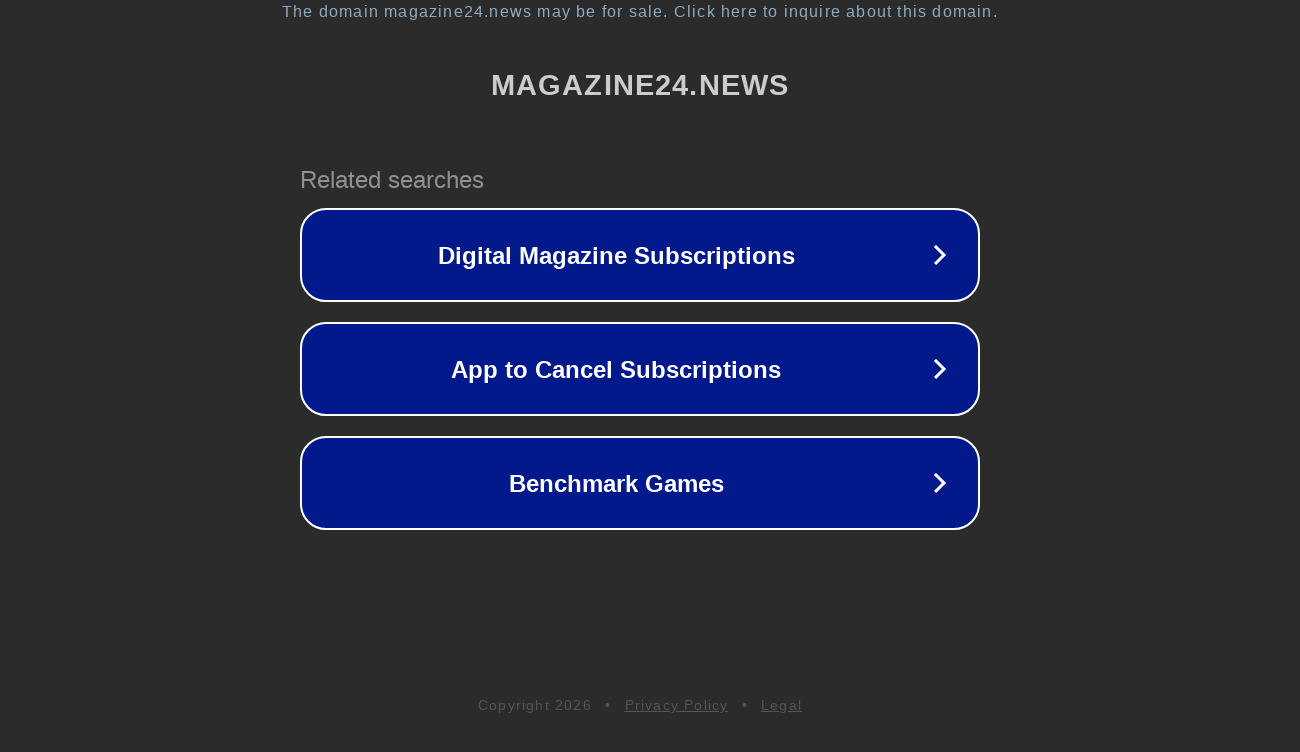

--- FILE ---
content_type: text/html; charset=utf-8
request_url: https://magazine24.news/tag/racisme/
body_size: 1062
content:
<!doctype html>
<html data-adblockkey="MFwwDQYJKoZIhvcNAQEBBQADSwAwSAJBANDrp2lz7AOmADaN8tA50LsWcjLFyQFcb/P2Txc58oYOeILb3vBw7J6f4pamkAQVSQuqYsKx3YzdUHCvbVZvFUsCAwEAAQ==_Xc5JRWjivAXSLhCpataPE4JHhpJV5SBJAOgYcmq2eOmBbA4TAADDYmyApHpzIOBsYCBbSLdnZVjuVeJ1ucnihA==" lang="en" style="background: #2B2B2B;">
<head>
    <meta charset="utf-8">
    <meta name="viewport" content="width=device-width, initial-scale=1">
    <link rel="icon" href="[data-uri]">
    <link rel="preconnect" href="https://www.google.com" crossorigin>
</head>
<body>
<div id="target" style="opacity: 0"></div>
<script>window.park = "[base64]";</script>
<script src="/bwyZyeeXP.js"></script>
</body>
</html>
